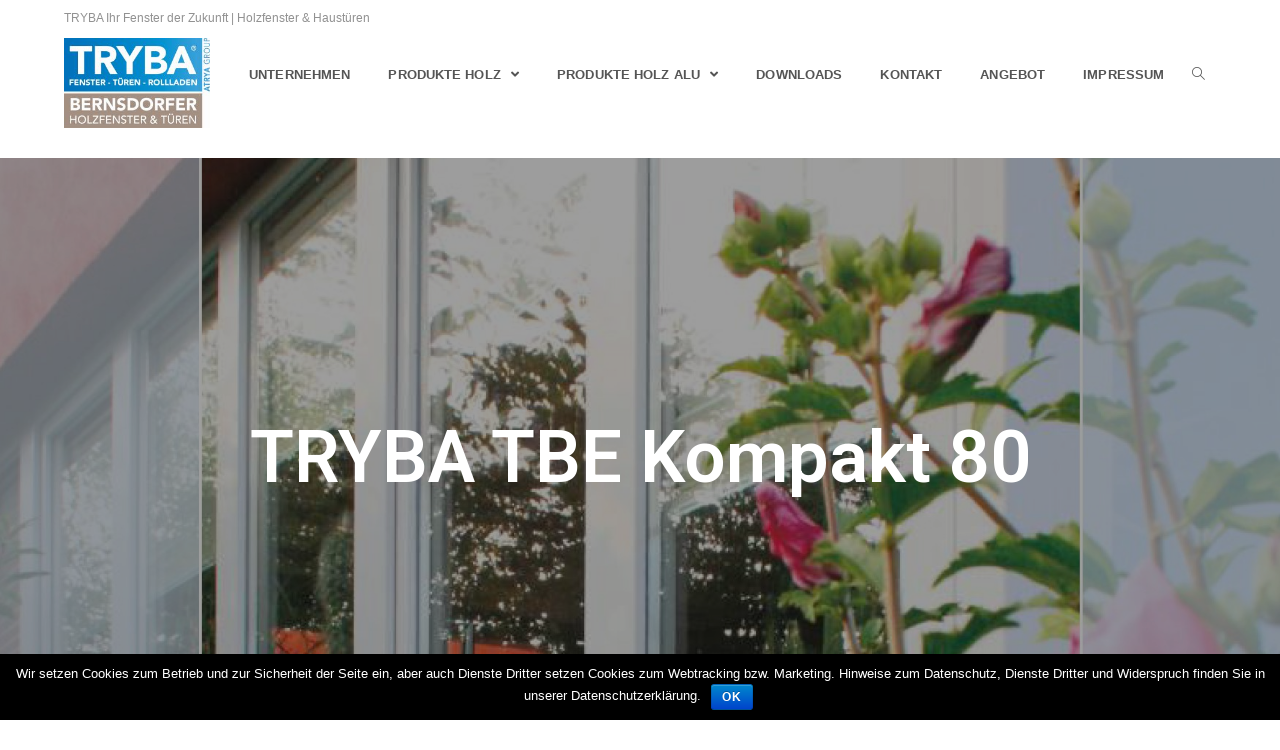

--- FILE ---
content_type: text/html; charset=UTF-8
request_url: https://www.tryba-holzfenster.de/kompakt-80/
body_size: 9292
content:
<!DOCTYPE html><html class="html" lang="de" itemscope itemtype="http://schema.org/WebPage"><head><meta charset="UTF-8"><script data-cfasync="false" id="ao_optimized_gfonts_config">WebFontConfig={google:{families:["Roboto:100,100italic,200,200italic,300,300italic,400,400italic,500,500italic,600,600italic,700,700italic,800,800italic,900,900italic","Roboto Slab:100,100italic,200,200italic,300,300italic,400,400italic,500,500italic,600,600italic,700,700italic,800,800italic,900,900italic"] },classes:false, events:false, timeout:1500};</script><link rel="profile" href="http://gmpg.org/xfn/11"><link media="all" href="https://www.tryba-holzfenster.de/wp-content/cache/autoptimize/css/autoptimize_575fd465f3d41f39726dea9901c48cbd.css" rel="stylesheet" /><title>Kompakt 80 &#8211; Tryba Bernsdorfer</title><meta name="viewport" content="width=device-width, initial-scale=1"><link href='https://fonts.gstatic.com' crossorigin='anonymous' rel='preconnect' /><link href='https://ajax.googleapis.com' rel='preconnect' /><link href='https://fonts.googleapis.com' rel='preconnect' /><link rel="alternate" type="application/rss+xml" title="Tryba Bernsdorfer &raquo; Feed" href="https://www.tryba-holzfenster.de/feed/" /><link rel="alternate" type="application/rss+xml" title="Tryba Bernsdorfer &raquo; Kommentar-Feed" href="https://www.tryba-holzfenster.de/comments/feed/" /><link rel='stylesheet' id='eael-front-end-css'  href='https://www.tryba-holzfenster.de/wp-content/uploads/essential-addons-elementor/eael-post-71.min.css?ver=1769064149' type='text/css' media='all' /><link rel='stylesheet' id='elementor-global-css'  href='https://www.tryba-holzfenster.de/wp-content/cache/autoptimize/css/autoptimize_single_d6047d20ba0841430a19bd91ada85188.css?ver=1577552631' type='text/css' media='all' /><link rel='stylesheet' id='elementor-post-71-css'  href='https://www.tryba-holzfenster.de/wp-content/cache/autoptimize/css/autoptimize_single_017e8fc4b1002e57f779bf33a0dae784.css?ver=1579183164' type='text/css' media='all' /> <script type='text/javascript' src='https://www.tryba-holzfenster.de/wp-includes/js/jquery/jquery.js?ver=1.12.4-wp'></script> <script type='text/javascript'>var cnArgs = {"ajaxurl":"https:\/\/www.tryba-holzfenster.de\/wp-admin\/admin-ajax.php","hideEffect":"fade","onScroll":"no","onScrollOffset":"100","cookieName":"cookie_notice_accepted","cookieValue":"true","cookieTime":"2592000","cookiePath":"\/","cookieDomain":"","redirection":"","cache":"","refuse":"no","revoke_cookies":"0","revoke_cookies_opt":"automatic","secure":"1"};</script> <link rel='https://api.w.org/' href='https://www.tryba-holzfenster.de/wp-json/' /><link rel="EditURI" type="application/rsd+xml" title="RSD" href="https://www.tryba-holzfenster.de/xmlrpc.php?rsd" /><link rel="wlwmanifest" type="application/wlwmanifest+xml" href="https://www.tryba-holzfenster.de/wp-includes/wlwmanifest.xml" /><meta name="generator" content="WordPress 5.2.23" /><link rel="canonical" href="https://www.tryba-holzfenster.de/kompakt-80/" /><link rel='shortlink' href='https://www.tryba-holzfenster.de/?p=71' /><link rel="alternate" type="application/json+oembed" href="https://www.tryba-holzfenster.de/wp-json/oembed/1.0/embed?url=https%3A%2F%2Fwww.tryba-holzfenster.de%2Fkompakt-80%2F" /><link rel="alternate" type="text/xml+oembed" href="https://www.tryba-holzfenster.de/wp-json/oembed/1.0/embed?url=https%3A%2F%2Fwww.tryba-holzfenster.de%2Fkompakt-80%2F&#038;format=xml" /><script data-cfasync="false" id="ao_optimized_gfonts_webfontloader">(function() {var wf = document.createElement('script');wf.src='https://ajax.googleapis.com/ajax/libs/webfont/1/webfont.js';wf.type='text/javascript';wf.async='true';var s=document.getElementsByTagName('script')[0];s.parentNode.insertBefore(wf, s);})();</script></head><body class="page-template-default page page-id-71 wp-custom-logo wp-embed-responsive cookies-not-set oceanwp-theme sidebar-mobile no-header-border default-breakpoint content-full-screen has-topbar page-header-disabled has-breadcrumbs has-fixed-footer elementor-default elementor-page elementor-page-71"><div id="outer-wrap" class="site clr"><div id="wrap" class="clr"><div id="top-bar-wrap" class="clr"><div id="top-bar" class="clr container"><div id="top-bar-inner" class="clr"><div id="top-bar-content" class="clr has-content top-bar-left"> <span class="topbar-content"> TRYBA Ihr Fenster der Zukunft | Holzfenster &amp; Haustüren </span></div></div></div></div><header id="site-header" class="minimal-header left-menu header-replace effect-four clr" data-height="74" itemscope="itemscope" itemtype="http://schema.org/WPHeader"><div id="site-header-inner" class="clr container"><div id="site-logo" class="clr" itemscope itemtype="http://schema.org/Brand"><div id="site-logo-inner" class="clr"> <a href="https://www.tryba-holzfenster.de/" class="custom-logo-link" rel="home"><img width="243" height="150" src="https://www.tryba-holzfenster.de/wp-content/uploads/2019/08/tryba-bernsdorfer-logo-1.jpg" class="custom-logo" alt="Tryba Bernsdorfer" /></a></div></div><div id="site-navigation-wrap" class="clr"><nav id="site-navigation" class="navigation main-navigation clr" itemscope="itemscope" itemtype="http://schema.org/SiteNavigationElement"><ul id="menu-hauptmenu" class="main-menu dropdown-menu sf-menu"><li id="menu-item-22" class="menu-item menu-item-type-post_type menu-item-object-page menu-item-22"><a href="https://www.tryba-holzfenster.de/unternehmen/" class="menu-link"><span class="text-wrap">Unternehmen</span></a></li><li id="menu-item-21" class="menu-item menu-item-type-post_type menu-item-object-page current-menu-ancestor current-menu-parent current_page_parent current_page_ancestor menu-item-has-children dropdown menu-item-21"><a href="https://www.tryba-holzfenster.de/produkte-holz/" class="menu-link"><span class="text-wrap">Produkte Holz <span class="nav-arrow fa fa-angle-down"></span></span></a><ul class="sub-menu"><li id="menu-item-20" class="menu-item menu-item-type-post_type menu-item-object-page menu-item-20"><a href="https://www.tryba-holzfenster.de/kompakt-68/" class="menu-link"><span class="text-wrap">Kompakt 68</span></a></li><li id="menu-item-116" class="menu-item menu-item-type-post_type menu-item-object-page current-menu-item page_item page-item-71 current_page_item menu-item-116"><a href="https://www.tryba-holzfenster.de/kompakt-80/" class="menu-link"><span class="text-wrap">Kompakt 80</span></a></li><li id="menu-item-169" class="menu-item menu-item-type-post_type menu-item-object-page menu-item-169"><a href="https://www.tryba-holzfenster.de/kompakt-92/" class="menu-link"><span class="text-wrap">Kompakt 92</span></a></li><li id="menu-item-204" class="menu-item menu-item-type-post_type menu-item-object-page menu-item-204"><a href="https://www.tryba-holzfenster.de/historik-68/" class="menu-link"><span class="text-wrap">Historik 68</span></a></li></ul></li><li id="menu-item-115" class="menu-item menu-item-type-post_type menu-item-object-page menu-item-has-children dropdown menu-item-115"><a href="https://www.tryba-holzfenster.de/produkte-holz-alu/" class="menu-link"><span class="text-wrap">Produkte Holz Alu <span class="nav-arrow fa fa-angle-down"></span></span></a><ul class="sub-menu"><li id="menu-item-188" class="menu-item menu-item-type-post_type menu-item-object-page menu-item-188"><a href="https://www.tryba-holzfenster.de/protect-80/" class="menu-link"><span class="text-wrap">Protect 80</span></a></li></ul></li><li id="menu-item-121" class="menu-item menu-item-type-post_type menu-item-object-page menu-item-121"><a href="https://www.tryba-holzfenster.de/downloads/" class="menu-link"><span class="text-wrap">Downloads</span></a></li><li id="menu-item-210" class="menu-item menu-item-type-post_type menu-item-object-page menu-item-210"><a href="https://www.tryba-holzfenster.de/kontakt/" class="menu-link"><span class="text-wrap">Kontakt</span></a></li><li id="menu-item-225" class="menu-item menu-item-type-post_type menu-item-object-page menu-item-225"><a href="https://www.tryba-holzfenster.de/angebot/" class="menu-link"><span class="text-wrap">Angebot</span></a></li><li id="menu-item-23" class="menu-item menu-item-type-post_type menu-item-object-page menu-item-23"><a href="https://www.tryba-holzfenster.de/impressum/" class="menu-link"><span class="text-wrap">Impressum</span></a></li><li class="search-toggle-li"><a href="#" class="site-search-toggle search-header-replace-toggle"><span class="icon-magnifier"></span></a></li></ul><div id="searchform-header-replace" class="header-searchform-wrap clr"><form method="get" action="https://www.tryba-holzfenster.de/" class="header-searchform"> <input type="search" name="s" autocomplete="off" value="" placeholder="Type then hit enter to search..." /></form> <span id="searchform-header-replace-close" class="icon-close"></span></div></nav></div><div class="oceanwp-mobile-menu-icon clr mobile-right"> <a href="#" class="mobile-menu"> <i class="fa fa-bars"></i> <span class="oceanwp-text">Menu</span> </a></div></div></header><main id="main" class="site-main clr" ><div id="content-wrap" class="container clr"><div id="primary" class="content-area clr"><div id="content" class="site-content clr"><article class="single-page-article clr"><div class="entry clr" itemprop="text"><div data-elementor-type="wp-post" data-elementor-id="71" class="elementor elementor-71" data-elementor-settings="[]"><div class="elementor-inner"><div class="elementor-section-wrap"><section class="elementor-element elementor-element-1752d9c elementor-section-boxed elementor-section-height-default elementor-section-height-default elementor-section elementor-top-section" data-id="1752d9c" data-element_type="section"><div class="elementor-container elementor-column-gap-default"><div class="elementor-row"><div class="elementor-element elementor-element-d99f0af elementor-column elementor-col-100 elementor-top-column" data-id="d99f0af" data-element_type="column"><div class="elementor-column-wrap  elementor-element-populated"><div class="elementor-widget-wrap"><div class="elementor-element elementor-element-3cb729e elementor-widget elementor-widget-spacer" data-id="3cb729e" data-element_type="widget" data-widget_type="spacer.default"><div class="elementor-widget-container"><div class="elementor-spacer"><div class="elementor-spacer-inner"></div></div></div></div></div></div></div></div></div></section><section class="elementor-element elementor-element-9fc7b96 elementor-section-full_width elementor-section-height-min-height elementor-section-height-default elementor-section-items-middle elementor-section elementor-top-section" data-id="9fc7b96" data-element_type="section" data-settings="{&quot;background_background&quot;:&quot;classic&quot;}"><div class="elementor-background-overlay"></div><div class="elementor-container elementor-column-gap-default"><div class="elementor-row"><div class="elementor-element elementor-element-63b38f6 elementor-column elementor-col-100 elementor-top-column" data-id="63b38f6" data-element_type="column"><div class="elementor-column-wrap  elementor-element-populated"><div class="elementor-widget-wrap"><div class="elementor-element elementor-element-9446ed3 elementor-widget elementor-widget-heading" data-id="9446ed3" data-element_type="widget" data-widget_type="heading.default"><div class="elementor-widget-container"><h1 class="elementor-heading-title elementor-size-default">TRYBA TBE Kompakt 80</h1></div></div></div></div></div></div></div></section><section class="elementor-element elementor-element-9871915 elementor-section-boxed elementor-section-height-default elementor-section-height-default elementor-section elementor-top-section" data-id="9871915" data-element_type="section"><div class="elementor-container elementor-column-gap-default"><div class="elementor-row"><div class="elementor-element elementor-element-a8445d5 elementor-column elementor-col-100 elementor-top-column" data-id="a8445d5" data-element_type="column"><div class="elementor-column-wrap  elementor-element-populated"><div class="elementor-widget-wrap"><div class="elementor-element elementor-element-2bb0063 elementor-widget elementor-widget-spacer" data-id="2bb0063" data-element_type="widget" data-widget_type="spacer.default"><div class="elementor-widget-container"><div class="elementor-spacer"><div class="elementor-spacer-inner"></div></div></div></div></div></div></div></div></div></section><section class="elementor-element elementor-element-2397774 elementor-section-boxed elementor-section-height-default elementor-section-height-default elementor-section elementor-top-section" data-id="2397774" data-element_type="section"><div class="elementor-container elementor-column-gap-default"><div class="elementor-row"><div class="elementor-element elementor-element-4a7802f elementor-column elementor-col-100 elementor-top-column" data-id="4a7802f" data-element_type="column"><div class="elementor-column-wrap  elementor-element-populated"><div class="elementor-widget-wrap"><div class="elementor-element elementor-element-c40c1d5 elementor-widget elementor-widget-text-editor" data-id="c40c1d5" data-element_type="widget" data-widget_type="text-editor.default"><div class="elementor-widget-container"><div class="elementor-text-editor elementor-clearfix"><h2 style="font-variant-ligatures: normal; font-variant-caps: normal; font-family: Roboto, sans-serif; font-style: normal;">Kompakt Holzfenster mit 3-fach Verglasung</h2><p><span style="font-size: 20px;">Die Fenster der Modellreihe TBE Kompakt 80 überzeugen durch </span><span style="font-size: 20px;">einen sehr hohen Dämmwert. Dadurch lassen sich ganz erhebliche </span><span style="font-size: 20px;">Energieeinsparungen realisieren. Das ist gut für die </span><span style="font-size: 20px;">Umwelt und schont Ihren Geldbeutel. Alles in allem also eine </span><span style="font-size: 20px;">gute Investition in die Zukunft Ihrer Immobilie! </span></p><p><span style="font-size: 20px;">Die Oberflächen werden 4 -fach behandelt, so dass ein langer </span><span style="font-size: 20px;">Holzschutz gewährleistet ist. Auch in Bezug auf die Sicherheit </span><span style="font-size: 20px;">hat dieses Fenstermodell einiges zu bieten, denn die 3-fach </span><span style="font-size: 20px;">Verglasung sorgt nicht nur dafür, dass der Lärm draußen </span><span style="font-size: 20px;">bleibt, sondern auch ungebetene Gäste. Hierbei macht sich </span><span style="font-size: 20px;">eine Sicherheitsverriegelung mit Pilzzapf positiv bemerkbar.</span></p><h3><span style="font-size: 20px;">Vielfalt ist bunt</span></h3><p><span style="font-size: 20px;">Die Bautiefe beträgt 80 mm. </span><span style="font-size: 20px;">Sie mögen es gern bunt? Dann liegen Sie mit Holz genau richtig, </span><span style="font-size: 20px;">denn der Vielfalt der Farbtöne sind fast keine Grenzen </span><span style="font-size: 20px;">gesetzt. Unsere Berater stehen Ihnen gern bei der Wahl zur </span><span style="font-size: 20px;">Seite. Ob Standardfarben aus dem RAL Fächer oder speziell </span><span style="font-size: 20px;">angemischte Sonderfarben: Wir machen es für Sie möglich. </span><span style="font-size: 20px;">Ein weiterer Vorteil ist die hohe Witterungsbeständigkeit </span><span style="font-size: 20px;">durch aufgetragene Lacke und Farben. Übrigens: Durch Holzmaserungen </span><span style="font-size: 20px;">lassen sich spannende optische Akzente setzen.</span></p></div></div></div></div></div></div></div></div></section><section class="elementor-element elementor-element-1c0d9fb elementor-section-boxed elementor-section-height-default elementor-section-height-default elementor-section elementor-top-section" data-id="1c0d9fb" data-element_type="section"><div class="elementor-container elementor-column-gap-default"><div class="elementor-row"><div class="elementor-element elementor-element-611b4a5 elementor-column elementor-col-100 elementor-top-column" data-id="611b4a5" data-element_type="column"><div class="elementor-column-wrap  elementor-element-populated"><div class="elementor-widget-wrap"><div class="elementor-element elementor-element-7864260 elementor-widget elementor-widget-spacer" data-id="7864260" data-element_type="widget" data-widget_type="spacer.default"><div class="elementor-widget-container"><div class="elementor-spacer"><div class="elementor-spacer-inner"></div></div></div></div></div></div></div></div></div></section><section class="elementor-element elementor-element-8a5794c elementor-section-boxed elementor-section-height-default elementor-section-height-default elementor-section elementor-top-section" data-id="8a5794c" data-element_type="section"><div class="elementor-container elementor-column-gap-default"><div class="elementor-row"><div class="elementor-element elementor-element-9b4318a elementor-column elementor-col-50 elementor-top-column" data-id="9b4318a" data-element_type="column"><div class="elementor-column-wrap  elementor-element-populated"><div class="elementor-widget-wrap"><div class="elementor-element elementor-element-2cb5d7a elementor-widget elementor-widget-image" data-id="2cb5d7a" data-element_type="widget" data-widget_type="image.default"><div class="elementor-widget-container"><div class="elementor-image"> <img src="https://www.tryba-holzfenster.de/wp-content/uploads/elementor/thumbs/tryba-tbe-kompakt-80-odkmq2bk6hy9h5evff7qv4lg2x9aistsd3c41xzm68.jpg" title="tryba-tbe-kompakt-80" alt="tryba-tbe-kompakt-80" /></div></div></div></div></div></div><div class="elementor-element elementor-element-72f0932 elementor-column elementor-col-50 elementor-top-column" data-id="72f0932" data-element_type="column"><div class="elementor-column-wrap  elementor-element-populated"><div class="elementor-widget-wrap"><div class="elementor-element elementor-element-f1a3de7 elementor-widget elementor-widget-text-editor" data-id="f1a3de7" data-element_type="widget" data-widget_type="text-editor.default"><div class="elementor-widget-container"><div class="elementor-text-editor elementor-clearfix"><h3 style="font-variant-ligatures: normal; font-variant-caps: normal; font-family: Roboto, sans-serif; font-style: normal;">TBE Kompakt 80
Uw-Wert bis 0,88 W/m²K</h3><ul style="font-variant-ligatures: normal; font-variant-caps: normal; font-family: Roboto, sans-serif; font-size: 16px; font-style: normal; font-weight: 400;"><li>Thermisch entkoppelte Wetterschutzschiene aus Aluminium und farblich abgestimmt: Die Flügel schlagen nicht auf die Alu-Regenschiene. Erhöhte Wärmedämmung durch weniger Kältebrücken</li><li>2 hochwertige Dichtungen <span style="font-family: Roboto, sans-serif; font-size: 16px; font-style: normal; font-variant-ligatures: normal; font-variant-caps: normal; font-weight: 400;">(weiß, braun, grau oder schwarz)</span>: Bessere Wärme-Isolierung, Schutz gegen Witterung</li><li>4-fach verleimtes Holz, 80 mm Stärke: Hohe Stabilität der Rahmenprofile</li><li>3-fach Verglasung, bis 44 mm Glas Stärke mit Argon- oder Kryptongas: Wärmedämmung, geringe Heizkosten, besseres Wohlgefühl</li><li>Thermische Abstandhalter: Wärmeschutz, Einsparung von Heizkosten</li><li>Versiegelung aus Silikon (4 Standardfarben oder optional fast alle RAL Farben): Sicherung der Glasstabilität und hohe Ästhetik</li></ul> <b>Ug-Wert:</b> Der Ug-Wert ist der Wärmedurchgangskoeffi zient für Wärm dämmgläser. Je niedriger der Ug-Wert, desto niedriger der Wärmeverlust: Sie sparen Heizkosten.</div></div></div></div></div></div></div></div></section><section class="elementor-element elementor-element-07c3727 elementor-section-boxed elementor-section-height-default elementor-section-height-default elementor-section elementor-top-section" data-id="07c3727" data-element_type="section"><div class="elementor-container elementor-column-gap-default"><div class="elementor-row"><div class="elementor-element elementor-element-441d0d5 elementor-column elementor-col-100 elementor-top-column" data-id="441d0d5" data-element_type="column"><div class="elementor-column-wrap  elementor-element-populated"><div class="elementor-widget-wrap"><div class="elementor-element elementor-element-d0fe232 elementor-widget elementor-widget-spacer" data-id="d0fe232" data-element_type="widget" data-widget_type="spacer.default"><div class="elementor-widget-container"><div class="elementor-spacer"><div class="elementor-spacer-inner"></div></div></div></div></div></div></div></div></div></section><section class="elementor-element elementor-element-dc3574b elementor-section-boxed elementor-section-height-default elementor-section-height-default elementor-section elementor-top-section" data-id="dc3574b" data-element_type="section" data-settings="{&quot;background_background&quot;:&quot;classic&quot;}"><div class="elementor-container elementor-column-gap-default"><div class="elementor-row"><div class="elementor-element elementor-element-e1d65ca elementor-column elementor-col-100 elementor-top-column" data-id="e1d65ca" data-element_type="column"><div class="elementor-column-wrap  elementor-element-populated"><div class="elementor-widget-wrap"><div class="elementor-element elementor-element-3584f1a eael-table-align-center eael-dt-th-align-left eael-dt-td-align-left elementor-widget elementor-widget-eael-data-table" data-id="3584f1a" data-element_type="widget" data-widget_type="eael-data-table.default"><div class="elementor-widget-container"><div class="eael-data-table-wrap" data-table_id="3584f1a" data-custom_responsive="false"><table class="tablesorter eael-data-table center" id="eael-data-table-3584f1a"><thead><tr class="table-header"><th class="" id="" colspan=""> <span class="data-table-header-text">Glas</span></th><th class="" id="" colspan=""> <span class="data-table-header-text">Ug-Wert</span></th></tr></thead><tbody><tr><td colspan="" rowspan="" class="" id=""><div class="td-content-wrapper"><div class="td-content">1-fach Scheibe</div></div></td><td colspan="" rowspan="" class="" id=""><div class="td-content-wrapper"><div class="td-content">5,8 W/m2K</div></div></td></tr><tr><td colspan="" rowspan="" class="" id=""><div class="td-content-wrapper"><div class="td-content">2-fach Scheibe ohne Beschichtung</div></div></td><td colspan="" rowspan="" class="" id=""><div class="td-content-wrapper"><div class="td-content">3,2 W/m2K</div></div></td></tr><tr><td colspan="" rowspan="" class="" id=""><div class="td-content-wrapper"><div class="td-content">2-fach Scheibe mit Beschichtung
und Gas Argon</div></div></td><td colspan="" rowspan="" class="" id=""><div class="td-content-wrapper"><div class="td-content">1,1 W/m2K</div></div></td></tr><tr><td colspan="" rowspan="" class="" id=""><div class="td-content-wrapper"><div class="td-content">3-fach Scheibe mit Beschichtung
und Gas Argon</div></div></td><td colspan="" rowspan="" class="" id=""><div class="td-content-wrapper"><div class="td-content">0,7 W/m2K</div></div></td></tr><tr><td colspan="" rowspan="" class="" id=""><div class="td-content-wrapper"><div class="td-content">3-fach Scheibe mit Beschichtung
und Gas Krypton</div></div></td><td colspan="" rowspan="" class="" id=""><div class="td-content-wrapper"><div class="td-content">0,5 W/m2K</div></div></td></tr></tbody></table></div></div></div></div></div></div></div></div></section><section class="elementor-element elementor-element-9ac2c54 elementor-section-boxed elementor-section-height-default elementor-section-height-default elementor-section elementor-top-section" data-id="9ac2c54" data-element_type="section"><div class="elementor-container elementor-column-gap-default"><div class="elementor-row"><div class="elementor-element elementor-element-e03f837 elementor-column elementor-col-100 elementor-top-column" data-id="e03f837" data-element_type="column"><div class="elementor-column-wrap  elementor-element-populated"><div class="elementor-widget-wrap"><div class="elementor-element elementor-element-aa243da elementor-widget elementor-widget-spacer" data-id="aa243da" data-element_type="widget" data-widget_type="spacer.default"><div class="elementor-widget-container"><div class="elementor-spacer"><div class="elementor-spacer-inner"></div></div></div></div></div></div></div></div></div></section><section class="elementor-element elementor-element-5ae7f55 elementor-section-boxed elementor-section-height-default elementor-section-height-default elementor-section elementor-top-section" data-id="5ae7f55" data-element_type="section"><div class="elementor-container elementor-column-gap-default"><div class="elementor-row"><div class="elementor-element elementor-element-89abf14 elementor-column elementor-col-100 elementor-top-column" data-id="89abf14" data-element_type="column"><div class="elementor-column-wrap  elementor-element-populated"><div class="elementor-widget-wrap"><div class="elementor-element elementor-element-c370462 elementor-widget elementor-widget-image" data-id="c370462" data-element_type="widget" data-widget_type="image.default"><div class="elementor-widget-container"><div class="elementor-image"> <img width="1024" height="303" src="https://www.tryba-holzfenster.de/wp-content/uploads/2019/08/tryba-tbe-kompakt-80-schnitt-1024x303.jpg" class="attachment-large size-large" alt="" srcset="https://www.tryba-holzfenster.de/wp-content/uploads/2019/08/tryba-tbe-kompakt-80-schnitt-1024x303.jpg 1024w, https://www.tryba-holzfenster.de/wp-content/uploads/2019/08/tryba-tbe-kompakt-80-schnitt-300x89.jpg 300w, https://www.tryba-holzfenster.de/wp-content/uploads/2019/08/tryba-tbe-kompakt-80-schnitt-768x228.jpg 768w, https://www.tryba-holzfenster.de/wp-content/uploads/2019/08/tryba-tbe-kompakt-80-schnitt.jpg 1492w" sizes="(max-width: 1024px) 100vw, 1024px" /></div></div></div></div></div></div></div></div></section><section class="elementor-element elementor-element-4f18230 elementor-section-boxed elementor-section-height-default elementor-section-height-default elementor-section elementor-top-section" data-id="4f18230" data-element_type="section"><div class="elementor-container elementor-column-gap-default"><div class="elementor-row"><div class="elementor-element elementor-element-279fa3e elementor-column elementor-col-100 elementor-top-column" data-id="279fa3e" data-element_type="column"><div class="elementor-column-wrap  elementor-element-populated"><div class="elementor-widget-wrap"><div class="elementor-element elementor-element-36623cb elementor-widget elementor-widget-spacer" data-id="36623cb" data-element_type="widget" data-widget_type="spacer.default"><div class="elementor-widget-container"><div class="elementor-spacer"><div class="elementor-spacer-inner"></div></div></div></div></div></div></div></div></div></section></div></div></div></div></article></div></div></div></main><footer id="footer" class="site-footer" itemscope="itemscope" itemtype="http://schema.org/WPFooter"><div id="footer-inner" class="clr"><div id="footer-widgets" class="oceanwp-row clr"><div class="footer-widgets-inner container"><div class="footer-box span_1_of_4 col col-1"></div><div class="footer-box span_1_of_4 col col-2"></div><div class="footer-box span_1_of_4 col col-3 "></div><div class="footer-box span_1_of_4 col col-4"></div></div></div><div id="footer-bottom" class="clr"><div id="footer-bottom-inner" class="container clr"><div id="footer-bottom-menu" class="navigation clr"><div class="menu-footer-menu-container"><ul id="menu-footer-menu" class="menu"><li id="menu-item-34" class="menu-item menu-item-type-post_type menu-item-object-page menu-item-34"><a href="https://www.tryba-holzfenster.de/unternehmen/">Unternehmen</a></li><li id="menu-item-35" class="menu-item menu-item-type-post_type menu-item-object-page menu-item-35"><a href="https://www.tryba-holzfenster.de/impressum/">Impressum</a></li><li id="menu-item-42" class="menu-item menu-item-type-post_type menu-item-object-page menu-item-42"><a href="https://www.tryba-holzfenster.de/agb/">AGB</a></li></ul></div></div><div id="copyright" class="clr" role="contentinfo"> Copyright 2019 Tryba.de</div></div></div></div></footer></div></div> <a id="scroll-top" class="scroll-top-right" href="#"><span class="fa fa-angle-up"></span></a><div id="sidr-close"> <a href="#" class="toggle-sidr-close"> <i class="icon icon-close"></i><span class="close-text">Close Menu</span> </a></div><div id="mobile-menu-search" class="clr"><form method="get" action="https://www.tryba-holzfenster.de/" class="mobile-searchform"> <input type="search" name="s" autocomplete="off" placeholder="Search" /> <button type="submit" class="searchform-submit"> <i class="icon icon-magnifier"></i> </button></form></div> <script type='text/javascript'>var wpcf7 = {"apiSettings":{"root":"https:\/\/www.tryba-holzfenster.de\/wp-json\/contact-form-7\/v1","namespace":"contact-form-7\/v1"}};</script> <script type='text/javascript'>var localize = {"ajaxurl":"https:\/\/www.tryba-holzfenster.de\/wp-admin\/admin-ajax.php","nonce":"88140b65f0"};</script> <script type='text/javascript'>var oceanwpLocalize = {"isRTL":"","menuSearchStyle":"header_replace","sidrSource":"#sidr-close, #site-navigation, #mobile-menu-search","sidrDisplace":"1","sidrSide":"left","sidrDropdownTarget":"icon","verticalHeaderTarget":"icon","customSelects":".woocommerce-ordering .orderby, #dropdown_product_cat, .widget_categories select, .widget_archive select, .single-product .variations_form .variations select","ajax_url":"https:\/\/www.tryba-holzfenster.de\/wp-admin\/admin-ajax.php"};</script> <!--[if lt IE 9]> <script type='text/javascript' src='https://www.tryba-holzfenster.de/wp-content/themes/oceanwp/assets/js//third/html5.min.js?ver=1.7.3'></script> <![endif]--> <script type='text/javascript'>var elementorFrontendConfig = {"environmentMode":{"edit":false,"wpPreview":false},"is_rtl":false,"breakpoints":{"xs":0,"sm":480,"md":768,"lg":1025,"xl":1440,"xxl":1600},"version":"2.8.2","urls":{"assets":"https:\/\/www.tryba-holzfenster.de\/wp-content\/plugins\/elementor\/assets\/"},"settings":{"page":[],"general":{"elementor_global_image_lightbox":"yes"},"editorPreferences":[]},"post":{"id":71,"title":"Kompakt 80","excerpt":""}};</script> <div id="cookie-notice" role="banner" class="cn-bottom bootstrap" style="color: #fff; background-color: #000;" aria-label="Cookie Notice"><div class="cookie-notice-container"><span id="cn-notice-text">Wir setzen Cookies zum Betrieb und zur Sicherheit der Seite ein, aber auch Dienste Dritter setzen Cookies zum Webtracking bzw. Marketing. Hinweise zum Datenschutz, Dienste Dritter und Widerspruch finden Sie in unserer Datenschutzerklärung.</span><a href="#" id="cn-accept-cookie" data-cookie-set="accept" class="cn-set-cookie cn-button bootstrap button">OK</a></div></div><script defer src="https://www.tryba-holzfenster.de/wp-content/cache/autoptimize/js/autoptimize_3ae4bd69915fe950e5a977ca7bc5ff83.js"></script></body></html>

--- FILE ---
content_type: text/css
request_url: https://www.tryba-holzfenster.de/wp-content/cache/autoptimize/css/autoptimize_single_d6047d20ba0841430a19bd91ada85188.css?ver=1577552631
body_size: 4835
content:
.elementor-widget-heading.elementor-widget-heading .elementor-heading-title{color:#6ec1e4}.elementor-widget-heading .elementor-heading-title{font-family:"Roboto",Sans-serif;font-weight:600}.elementor-widget-image .widget-image-caption{color:#7a7a7a;font-family:"Roboto",Sans-serif;font-weight:400}.elementor-widget-text-editor{color:#7a7a7a;font-family:"Roboto",Sans-serif;font-weight:400}.elementor-widget-text-editor.elementor-drop-cap-view-stacked .elementor-drop-cap{background-color:#6ec1e4}.elementor-widget-text-editor.elementor-drop-cap-view-framed .elementor-drop-cap,.elementor-widget-text-editor.elementor-drop-cap-view-default .elementor-drop-cap{color:#6ec1e4;border-color:#6ec1e4}.elementor-widget-button a.elementor-button,.elementor-widget-button .elementor-button{font-family:"Roboto",Sans-serif;font-weight:500;background-color:#61ce70}.elementor-widget-divider{--divider-border-color:#54595f}.elementor-widget-divider .elementor-divider__text{color:#54595f;font-family:"Roboto Slab",Sans-serif;font-weight:400}.elementor-widget-divider.elementor-view-stacked .elementor-icon{background-color:#54595f}.elementor-widget-divider.elementor-view-framed .elementor-icon,.elementor-widget-divider.elementor-view-default .elementor-icon{color:#54595f;border-color:#54595f}.elementor-widget-divider.elementor-view-framed .elementor-icon,.elementor-widget-divider.elementor-view-default .elementor-icon svg{fill:#54595f}.elementor-widget-image-box .elementor-image-box-content .elementor-image-box-title{color:#6ec1e4;font-family:"Roboto",Sans-serif;font-weight:600}.elementor-widget-image-box .elementor-image-box-content .elementor-image-box-description{color:#7a7a7a;font-family:"Roboto",Sans-serif;font-weight:400}.elementor-widget-icon.elementor-view-stacked .elementor-icon{background-color:#6ec1e4}.elementor-widget-icon.elementor-view-framed .elementor-icon,.elementor-widget-icon.elementor-view-default .elementor-icon{color:#6ec1e4;border-color:#6ec1e4}.elementor-widget-icon.elementor-view-framed .elementor-icon,.elementor-widget-icon.elementor-view-default .elementor-icon svg{fill:#6ec1e4}.elementor-widget-icon-box.elementor-view-stacked .elementor-icon{background-color:#6ec1e4}.elementor-widget-icon-box.elementor-view-framed .elementor-icon,.elementor-widget-icon-box.elementor-view-default .elementor-icon{fill:#6ec1e4;color:#6ec1e4;border-color:#6ec1e4}.elementor-widget-icon-box .elementor-icon-box-content .elementor-icon-box-title{color:#6ec1e4;font-family:"Roboto",Sans-serif;font-weight:600}.elementor-widget-icon-box .elementor-icon-box-content .elementor-icon-box-description{color:#7a7a7a;font-family:"Roboto",Sans-serif;font-weight:400}.elementor-widget-star-rating .elementor-star-rating__title{color:#7a7a7a;font-family:"Roboto",Sans-serif;font-weight:400}.elementor-widget-image-carousel .elementor-image-carousel-caption{font-family:"Roboto",Sans-serif;font-weight:500}.elementor-widget-image-gallery .gallery-item .gallery-caption{font-family:"Roboto",Sans-serif;font-weight:500}.elementor-widget-icon-list .elementor-icon-list-item:not(:last-child):after{border-color:#7a7a7a}.elementor-widget-icon-list .elementor-icon-list-icon i{color:#6ec1e4}.elementor-widget-icon-list .elementor-icon-list-icon svg{fill:#6ec1e4}.elementor-widget-icon-list .elementor-icon-list-text{color:#54595f}.elementor-widget-icon-list .elementor-icon-list-item{font-family:"Roboto",Sans-serif;font-weight:400}.elementor-widget-counter .elementor-counter-number-wrapper{color:#6ec1e4;font-family:"Roboto",Sans-serif;font-weight:600}.elementor-widget-counter .elementor-counter-title{color:#54595f;font-family:"Roboto Slab",Sans-serif;font-weight:400}.elementor-widget-progress .elementor-progress-wrapper .elementor-progress-bar{background-color:#6ec1e4}.elementor-widget-progress .elementor-title{color:#6ec1e4;font-family:"Roboto",Sans-serif;font-weight:400}.elementor-widget-testimonial .elementor-testimonial-content{color:#7a7a7a;font-family:"Roboto",Sans-serif;font-weight:400}.elementor-widget-testimonial .elementor-testimonial-name{color:#6ec1e4;font-family:"Roboto",Sans-serif;font-weight:600}.elementor-widget-testimonial .elementor-testimonial-job{color:#54595f;font-family:"Roboto Slab",Sans-serif;font-weight:400}.elementor-widget-tabs .elementor-tab-title{color:#6ec1e4;font-family:"Roboto",Sans-serif;font-weight:600}.elementor-widget-tabs .elementor-tab-title.elementor-active{color:#61ce70}.elementor-widget-tabs .elementor-tab-content{color:#7a7a7a;font-family:"Roboto",Sans-serif;font-weight:400}.elementor-widget-accordion .elementor-accordion .elementor-tab-title{color:#6ec1e4;font-family:"Roboto",Sans-serif;font-weight:600}.elementor-widget-accordion .elementor-accordion .elementor-tab-title.elementor-active{color:#61ce70}.elementor-widget-accordion .elementor-accordion .elementor-tab-content{color:#7a7a7a;font-family:"Roboto",Sans-serif;font-weight:400}.elementor-widget-toggle .elementor-toggle .elementor-tab-title{color:#6ec1e4;font-family:"Roboto",Sans-serif;font-weight:600}.elementor-widget-toggle .elementor-toggle .elementor-tab-title.elementor-active{color:#61ce70}.elementor-widget-toggle .elementor-toggle .elementor-tab-content{color:#7a7a7a;font-family:"Roboto",Sans-serif;font-weight:400}.elementor-widget-alert .elementor-alert-title{font-family:"Roboto",Sans-serif;font-weight:600}.elementor-widget-alert .elementor-alert-description{font-family:"Roboto",Sans-serif;font-weight:400}.elementor-widget-eael-caldera-form .eael-contact-form-description{font-family:"Roboto",Sans-serif;font-weight:500}.elementor-widget-eael-contact-form-7 .eael-contact-form-7 .eael-contact-form-7-title{font-family:"Roboto",Sans-serif;font-weight:500}.elementor-widget-eael-contact-form-7 .eael-contact-form-7 .eael-contact-form-7-description{font-family:"Roboto",Sans-serif;font-weight:500}.elementor-widget-eael-contact-form-7 .eael-contact-form-7 .wpcf7-form-control.wpcf7-text,.elementor-widget-eael-contact-form-7 .eael-contact-form-7 .wpcf7-form-control.wpcf7-textarea,.elementor-widget-eael-contact-form-7 .eael-contact-form-7 .wpcf7-form-control.wpcf7-select{font-family:"Roboto",Sans-serif;font-weight:500}.elementor-widget-eael-contact-form-7 .eael-contact-form-7 .wpcf7-form label{font-family:"Roboto",Sans-serif;font-weight:500}.elementor-widget-eael-contact-form-7 .eael-contact-form-7 .wpcf7-form-control::-webkit-input-placeholder{font-family:"Roboto",Sans-serif;font-weight:500}.elementor-widget-eael-contact-form-7 .eael-contact-form-7 .wpcf7-form input[type=submit]{font-family:"Roboto",Sans-serif;font-weight:500}.elementor-widget-eael-contact-form-7 .eael-contact-form-7 .wpcf7-validation-errors{font-family:"Roboto",Sans-serif;font-weight:500}.elementor-widget-eael-countdown .eael-countdown-digits:after{font-family:"Roboto Slab",Sans-serif;font-weight:400}.elementor-widget-eael-countdown .eael-countdown-digits{font-family:"Roboto Slab",Sans-serif;font-weight:400}.elementor-widget-eael-countdown .eael-countdown-label{font-family:"Roboto Slab",Sans-serif;font-weight:400}.elementor-widget-eael-countdown .eael-countdown-finish-message .expiry-title{font-family:"Roboto Slab",Sans-serif;font-weight:400}.eael-countdown-finish-text{font-family:"Roboto Slab",Sans-serif;font-weight:400}.elementor-widget-eael-creative-button .eael-creative-button .cretive-button-text{font-family:"Roboto",Sans-serif;font-weight:600}.elementor-widget-eael-facebook-feed .eael-facebook-feed-card .eael-facebook-feed-item .eael-facebook-feed-item-inner .eael-facebook-feed-item-header .eael-facebook-feed-item-user .eael-facebook-feed-username{font-family:"Roboto Slab",Sans-serif;font-weight:400}.elementor-widget-eael-facebook-feed .eael-facebook-feed-card .eael-facebook-feed-item .eael-facebook-feed-item-inner .eael-facebook-feed-item-header .eael-facebook-feed-post-time{font-family:"Roboto Slab",Sans-serif;font-weight:400}.elementor-widget-eael-facebook-feed .eael-facebook-feed-card .eael-facebook-feed-item .eael-facebook-feed-item-inner .eael-facebook-feed-item-content .eael-facebook-feed-message{font-family:"Roboto Slab",Sans-serif;font-weight:400}.elementor-widget-eael-facebook-feed .eael-facebook-feed-card .eael-facebook-feed-item .eael-facebook-feed-item-inner .eael-facebook-feed-preview-wrap .eael-facebook-feed-url-preview .eael-facebook-feed-url-host{font-family:"Roboto Slab",Sans-serif;font-weight:400}.elementor-widget-eael-facebook-feed .eael-facebook-feed-card .eael-facebook-feed-item .eael-facebook-feed-item-inner .eael-facebook-feed-preview-wrap .eael-facebook-feed-url-preview .eael-facebook-feed-url-title{font-family:"Roboto",Sans-serif;font-weight:600}.elementor-widget-eael-facebook-feed .eael-facebook-feed-card .eael-facebook-feed-item .eael-facebook-feed-item-inner .eael-facebook-feed-preview-wrap .eael-facebook-feed-url-preview .eael-facebook-feed-url-description{font-family:"Roboto Slab",Sans-serif;font-weight:400}.elementor-widget-eael-facebook-feed .eael-facebook-feed-overlay .eael-facebook-feed-item .eael-facebook-feed-item-overlay,.elementor-widget-eael-facebook-feed .eael-facebook-feed-card .eael-facebook-feed-item .eael-facebook-feed-item-inner .eael-facebook-feed-item-footer{font-family:"Roboto Slab",Sans-serif;font-weight:400}.elementor-widget-eael-fancy-text .eael-fancy-text-prefix{font-family:"Roboto",Sans-serif;font-weight:600}.elementor-widget-eael-fancy-text .eael-fancy-text-strings,.elementor-widget-eael-fancy-text .typed-cursor{font-family:"Roboto",Sans-serif;font-weight:600}.elementor-widget-eael-fancy-text .eael-fancy-text-suffix{font-family:"Roboto",Sans-serif;font-weight:600}.elementor-widget-eael-feature-list .connector-type-classic .connector{border-color:#6ec1e4}.elementor-widget-eael-feature-list .connector-type-modern .eael-feature-list-item:before,.elementor-widget-eael-feature-list .connector-type-modern .eael-feature-list-item:after{border-color:#6ec1e4}.elementor-widget-eael-feature-list .eael-feature-list-content-box .eael-feature-list-title{color:#6ec1e4;font-family:"Roboto",Sans-serif;font-weight:600}.elementor-widget-eael-feature-list .eael-feature-list-content-box .eael-feature-list-content{color:#7a7a7a;font-family:"Roboto",Sans-serif;font-weight:400}.elementor-widget-eael-filterable-gallery .fg-caption-head .fg-item-price{font-family:"Roboto",Sans-serif;font-weight:500}.elementor-widget-eael-filterable-gallery .fg-caption-head .fg-item-ratings{font-family:"Roboto",Sans-serif;font-weight:500}.elementor-widget-eael-filterable-gallery .fg-item-category span{font-family:"Roboto",Sans-serif;font-weight:500}.elementor-widget-eael-filterable-gallery .fg-filter-trigger>span{font-family:"Roboto",Sans-serif;font-weight:500}.elementor-widget-eael-filterable-gallery .fg-layout-3-filter-controls li.control{font-family:"Roboto",Sans-serif;font-weight:500}.elementor-widget-eael-filterable-gallery .eael-gallery-load-more .eael-filterable-gallery-load-more-text{font-family:"Roboto",Sans-serif;font-weight:500}.elementor-widget-eael-fluentform .eael-fluentform-description{font-family:"Roboto",Sans-serif;font-weight:500}.elementor-widget-eael-gravity-form .eael-gravity-form .gform_wrapper .gform_title,.elementor-widget-eael-gravity-form .eael-gravity-form .eael-gravity-form-title{font-family:"Roboto",Sans-serif;font-weight:500}.elementor-widget-eael-gravity-form .eael-gravity-form .gform_wrapper .gform_description,.elementor-widget-eael-gravity-form .eael-gravity-form .eael-gravity-form-description{font-family:"Roboto",Sans-serif;font-weight:500}.elementor-widget-eael-gravity-form .eael-gravity-form .gfield input[type=text],.elementor-widget-eael-gravity-form .eael-gravity-form .gfield textarea,.elementor-widget-eael-gravity-form .eael-gravity-form .gfield select{font-family:"Roboto",Sans-serif;font-weight:500}.elementor-widget-eael-gravity-form .eael-gravity-form .gfield.gsection .gsection_title{font-family:"Roboto",Sans-serif;font-weight:500}.elementor-widget-eael-gravity-form .eael-gravity-form .gform_footer input[type=submit]{font-family:"Roboto",Sans-serif;font-weight:500}.elementor-widget-eael-ninja .eael-ninja-form .eael-contact-form-description{font-family:"Roboto",Sans-serif;font-weight:500}.elementor-widget-eael-ninja .eael-ninja-form .submit-container input[type=button]{font-family:"Roboto",Sans-serif;font-weight:500}.elementor-widget-eael-ninja .eael-ninja-form .nf-form-fields-required{font-family:"Roboto",Sans-serif;font-weight:500}.elementor-widget-eael-post-grid .eael-entry-title{font-family:"Roboto",Sans-serif;font-weight:600}.elementor-widget-eael-post-grid .eael-grid-post-excerpt p{font-family:"Roboto",Sans-serif;font-weight:400}.elementor-widget-eael-post-grid .eael-entry-meta>div,.elementor-widget-eael-post-grid .eael-entry-meta>span{font-family:"Roboto",Sans-serif;font-weight:400}.elementor-widget-eael-post-timeline .eael-timeline-post-title h2{font-family:"Roboto",Sans-serif;font-weight:600}.elementor-widget-eael-post-timeline .eael-timeline-post-excerpt p{font-family:"Roboto",Sans-serif;font-weight:400}.elementor-widget-eael-progress-bar .eael-progressbar-title{font-family:"Roboto",Sans-serif;font-weight:600}.elementor-widget-eael-progress-bar .eael-progressbar-count-wrap{font-family:"Roboto",Sans-serif;font-weight:600}.elementor-widget-eael-progress-bar .eael-progressbar-half-circle-after span{font-family:"Roboto",Sans-serif;font-weight:600}.elementor-widget-eael-weform .eael-weform-container ul.wpuf-form .wpuf-submit input[type=submit]{font-family:"Roboto",Sans-serif;font-weight:600}.elementor-widget-eael-wpforms .eael-contact-form-description,.elementor-widget-eael-wpforms .wpforms-description{font-family:"Roboto",Sans-serif;font-weight:500}.elementor-widget-eael-wpforms .eael-wpforms .wpforms-field label{font-family:"Roboto",Sans-serif;font-weight:500}.elementor-widget-eael-wpforms .eael-wpforms .wpforms-field input:not([type=radio]):not([type=checkbox]):not([type=submit]):not([type=button]):not([type=image]):not([type=file]),.elementor-widget-eael-wpforms .eael-wpforms .wpforms-field textarea,.elementor-widget-eael-wpforms .eael-wpforms .wpforms-field select{font-family:"Roboto",Sans-serif;font-weight:500}.elementor-widget-eael-wpforms .eael-wpforms .wpforms-submit-container .wpforms-submit{font-family:"Roboto",Sans-serif;font-weight:500}.elementor-widget-premium-addon-banner .premium-banner-ib-desc .premium_banner_title{color:#6ec1e4;font-family:"Roboto",Sans-serif;font-weight:600}.elementor-widget-premium-addon-banner .premium-banner .premium_banner_content{color:#7a7a7a;font-family:"Roboto",Sans-serif;font-weight:400}.elementor-widget-premium-addon-banner .premium-banner .premium-banner-link{color:#7a7a7a;font-family:"Roboto",Sans-serif;font-weight:400}.elementor-widget-premium-addon-banner .premium-banner .premium-banner-link:hover{color:#7a7a7a}.elementor-widget-premium-addon-blog .premium-blog-thumbnail-container:before,.elementor-widget-premium-addon-blog .premium-blog-thumbnail-container:after{background-color:#54595f}.elementor-widget-premium-addon-blog .premium-blog-framed-effect,.elementor-widget-premium-addon-blog .premium-blog-bordered-effect,.elementor-widget-premium-addon-blog .premium-blog-squares-effect:before,.elementor-widget-premium-addon-blog .premium-blog-squares-effect:after,.elementor-widget-premium-addon-blog .premium-blog-squares-square-container:before,.elementor-widget-premium-addon-blog .premium-blog-squares-square-container:after,.elementor-widget-premium-addon-blog .premium-blog-format-container:hover,.elementor-widget-premium-addon-blog .premium-blog-thumbnail-overlay{background-color:#6ec1e4}.elementor-widget-premium-addon-blog .premium-blog-bordered-border-container{border-color:#54595f}.elementor-widget-premium-addon-blog .premium-blog-format-container i,.elementor-widget-premium-addon-blog .premium-blog-thumbnail-overlay a{color:#54595f}.elementor-widget-premium-addon-blog .premium-blog-format-container:hover i,.elementor-widget-premium-addon-blog .premium-blog-thumbnail-overlay a:hover{color:#6ec1e4}.elementor-widget-premium-addon-blog .premium-blog-format-container,.elementor-widget-premium-addon-blog .premium-blog-thumbnail-overlay a{background-color:#6ec1e4}.elementor-widget-premium-addon-blog .premium-blog-format-container:hover,.elementor-widget-premium-addon-blog .premium-blog-thumbnail-overlay a:hover{background-color:#54595f}.elementor-widget-premium-addon-blog .premium-blog-entry-title a{color:#54595f}.elementor-widget-premium-addon-blog .premium-blog-entry-title:hover a{color:#6ec1e4}.elementor-widget-premium-addon-blog .premium-blog-entry-meta,.elementor-widget-premium-addon-blog .premium-blog-entry-meta a{color:#54595f}.elementor-widget-premium-addon-blog .premium-blog-entry-meta a:hover{color:#6ec1e4}.elementor-widget-premium-addon-blog .premium-blog-post-tags-container,.elementor-widget-premium-addon-blog .premium-blog-post-tags-container a{color:#54595f}.elementor-widget-premium-addon-blog .premium-blog-post-tags-container a:hover{color:#6ec1e4}.elementor-widget-premium-addon-blog .premium-blog-post-content{color:#7a7a7a}.elementor-widget-premium-addon-blog .premium-blog-pagination-container li *{color:#54595f}.elementor-widget-premium-addon-blog .premium-blog-pagination-container li{background-color:#6ec1e4}.elementor-widget-premium-addon-blog .premium-blog-pagination-container li:hover *{color:#6ec1e4}.elementor-widget-premium-addon-blog .premium-blog-pagination-container li:hover{background-color:#54595f}.elementor-widget-premium-addon-blog .premium-blog-pagination-container .current{color:#6ec1e4}.elementor-widget-premium-addon-blog ul.slick-dots li{color:#54595f}.elementor-widget-premium-addon-blog ul.slick-dots li.slick-active{color:#6ec1e4}.elementor-widget-premium-addon-blog .premium-blog-wrap .slick-arrow{color:#6ec1e4;background-color:#54595f}.elementor-widget-premium-addon-blog .premium-blog-cats-container li a.category span{color:#54595f}.elementor-widget-premium-addon-blog .premium-blog-cats-container li a.active span{color:#6ec1e4}.elementor-widget-premium-addon-blog .premium-blog-cats-container li a.category{font-family:"Roboto",Sans-serif;font-weight:600;background-color:#6ec1e4}.elementor-widget-premium-addon-blog .premium-blog-cats-container li a.active{background-color:#54595f}.elementor-widget-premium-addon-button .premium-button{font-family:"Roboto",Sans-serif;font-weight:600}.elementor-widget-premium-addon-button .premium-button .premium-button-text-icon-wrapper span{color:#54595f}.elementor-widget-premium-addon-button .premium-button-text-icon-wrapper i{color:#54595f}.elementor-widget-premium-addon-button .premium-button,.elementor-widget-premium-addon-button .premium-button.premium-button-style2-shutinhor:before,.elementor-widget-premium-addon-button .premium-button.premium-button-style2-shutinver:before,.elementor-widget-premium-addon-button .premium-button-style5-radialin:before,.elementor-widget-premium-addon-button .premium-button-style5-rectin:before{background-color:#6ec1e4}.elementor-widget-premium-addon-button .premium-button:hover .premium-button-text-icon-wrapper span{color:#6ec1e4}.elementor-widget-premium-addon-button .premium-button:hover .premium-button-text-icon-wrapper i{color:#54595f}.elementor-widget-premium-addon-button .premium-button:hover .premium-button-style4-icon-wrapper{color:#6ec1e4}.elementor-widget-premium-addon-button .premium-button-none:hover,.elementor-widget-premium-addon-button .premium-button-style1-bottom:before,.elementor-widget-premium-addon-button .premium-button-style1-top:before,.elementor-widget-premium-addon-button .premium-button-style1-right:before,.elementor-widget-premium-addon-button .premium-button-style1-left:before,.elementor-widget-premium-addon-button .premium-button-style2-shutouthor:before,.elementor-widget-premium-addon-button .premium-button-style2-shutoutver:before,.elementor-widget-premium-addon-button .premium-button-style2-shutinhor,.elementor-widget-premium-addon-button .premium-button-style2-shutinver,.elementor-widget-premium-addon-button .premium-button-style2-dshutinhor:before,.elementor-widget-premium-addon-button .premium-button-style2-dshutinver:before,.elementor-widget-premium-addon-button .premium-button-style2-scshutouthor:before,.elementor-widget-premium-addon-button .premium-button-style2-scshutoutver:before,.elementor-widget-premium-addon-button .premium-button-style3-after:hover,.elementor-widget-premium-addon-button .premium-button-style3-before:hover,.elementor-widget-premium-addon-button .premium-button-style4-icon-wrapper,.elementor-widget-premium-addon-button .premium-button-style5-radialin,.elementor-widget-premium-addon-button .premium-button-style5-radialout:before,.elementor-widget-premium-addon-button .premium-button-style5-rectin,.elementor-widget-premium-addon-button .premium-button-style5-rectout:before{background-color:#7a7a7a}.elementor-widget-premium-carousel-widget .premium-carousel-wrapper .slick-arrow{color:#54595f}.elementor-widget-premium-carousel-widget .premium-carousel-wrapper .slick-arrow:hover{color:#54595f}.elementor-widget-premium-carousel-widget ul.slick-dots li{color:#54595f}.elementor-widget-premium-carousel-widget ul.slick-dots li.slick-active{color:#6ec1e4}.elementor-widget-premium-carousel-widget .premium-carousel-wrapper.hvr-ripple-out ul.slick-dots li.slick-active:before{border-color:#6ec1e4}.elementor-widget-premium-contact-form .premium-cf7-container,.elementor-widget-premium-contact-form .premium-cf7-container label{color:#6ec1e4}.elementor-widget-premium-contact-form .premium-cf7-container{font-family:"Roboto",Sans-serif;font-weight:600}.elementor-widget-premium-contact-form .premium-cf7-container input.wpcf7-text,.elementor-widget-premium-contact-form .premium-cf7-container textarea.wpcf7-textarea{color:#6ec1e4;font-family:"Roboto",Sans-serif;font-weight:600}.elementor-widget-premium-contact-form .premium-cf7-container input.wpcf7-submit{font-family:"Roboto",Sans-serif;font-weight:600;background-color:#6ec1e4}.elementor-widget-premium-countdown-timer .countdown .pre_countdown-section .pre_countdown-amount{color:#54595f;font-family:"Roboto",Sans-serif;font-weight:400;background-color:#6ec1e4}.elementor-widget-premium-countdown-timer .countdown .pre_countdown-section .pre_countdown-period{color:#54595f;font-family:"Roboto",Sans-serif;font-weight:400}.elementor-widget-premium-countdown-timer .pre-countdown_separator{color:#54595f}.elementor-widget-premium-counter .premium-counter-area .premium-counter-icon .icon i{color:#6ec1e4}.elementor-widget-premium-counter .premium-counter-area .premium-counter-icon .icon-bg{background:#54595f}.elementor-widget-premium-counter .premium-counter-area .premium-counter-title{color:#6ec1e4;font-family:"Roboto",Sans-serif;font-weight:600}.elementor-widget-premium-counter .premium-counter-area .premium-counter-init{color:#6ec1e4;font-family:"Roboto",Sans-serif;font-weight:600}.elementor-widget-premium-counter .premium-counter-area span#prefix{color:#6ec1e4;font-family:"Roboto",Sans-serif;font-weight:600}.elementor-widget-premium-counter .premium-counter-area span#suffix{color:#6ec1e4;font-family:"Roboto",Sans-serif;font-weight:600}.elementor-widget-premium-addon-dual-header .premium-dual-header-first-span{font-family:"Roboto",Sans-serif;font-weight:600;color:#6ec1e4}.elementor-widget-premium-addon-dual-header .premium-dual-header-second-header{font-family:"Roboto",Sans-serif;font-weight:600;color:#54595f}.elementor-widget-premium-addon-fancy-text .premium-fancy-text{color:#6ec1e4;font-family:"Roboto",Sans-serif;font-weight:600}.elementor-widget-premium-addon-fancy-text .typed-cursor{color:#6ec1e4;font-family:"Roboto",Sans-serif;font-weight:600}.elementor-widget-premium-addon-fancy-text .premium-prefix-text,.elementor-widget-premium-addon-fancy-text .premium-suffix-text{color:#54595f;font-family:"Roboto",Sans-serif;font-weight:600}.elementor-widget-premium-img-gallery .premium-gallery-img-name,.elementor-widget-premium-img-gallery .premium-gallery-img-name a{color:#54595f;font-family:"Roboto",Sans-serif;font-weight:600}.elementor-widget-premium-img-gallery .premium-gallery-img-desc,.elementor-widget-premium-img-gallery .premium-gallery-img-desc a{color:#7a7a7a;font-family:"Roboto",Sans-serif;font-weight:600}.elementor-widget-premium-img-gallery .pa-gallery-magnific-image i,.elementor-widget-premium-img-gallery .pa-gallery-img-link i{color:#6ec1e4}.elementor-widget-premium-img-gallery .pa-gallery-magnific-image span,.elementor-widget-premium-img-gallery .pa-gallery-img-link span{background-color:#54595f}.elementor-widget-premium-img-gallery .pa-gallery-magnific-image:hover i,.elementor-widget-premium-img-gallery .pa-gallery-img-link:hover i{color:#6ec1e4}.elementor-widget-premium-img-gallery .pa-gallery-magnific-image:hover span,.elementor-widget-premium-img-gallery .pa-gallery-img-link:hover span{background-color:#54595f}.elementor-widget-premium-img-gallery .premium-gallery-cats-container li a.category{font-family:"Roboto",Sans-serif;font-weight:600}.elementor-widget-premium-img-gallery .premium-gallery-cats-container li a.category span{color:#54595f}.elementor-widget-premium-img-gallery .premium-gallery-cats-container li a.active span{color:#6ec1e4}.elementor-widget-premium-img-gallery .premium-gallery-load-more-btn{font-family:"Roboto",Sans-serif;font-weight:600;color:#54595f}.elementor-widget-premium-img-gallery .premium-gallery-load-more-btn .premium-loader{border-color:#54595f;border-top-color:#54595f}.elementor-widget-premium-img-gallery .premium-gallery-load-more-btn:hover{color:#54595f}.elementor-widget-premium-addon-image-button .premium-image-button{font-family:"Roboto",Sans-serif;font-weight:600}.elementor-widget-premium-addon-image-button .premium-image-button .premium-image-button-text-icon-wrapper{color:#54595f}.elementor-widget-premium-addon-image-button .premium-image-button-text-icon-wrapper i{color:#54595f}.elementor-widget-premium-addon-image-button .premium-image-button:hover .premium-image-button-text-icon-wrapper{color:#6ec1e4}.elementor-widget-premium-addon-image-button .premium-image-button:hover .premium-image-button-text-icon-wrapper i{color:#6ec1e4}.elementor-widget-premium-addon-image-button .premium-image-button:hover .premium-image-button-style4-icon-wrapper{color:#6ec1e4}.elementor-widget-premium-addon-image-button .premium-image-button-diagonal-effect-top:before,.elementor-widget-premium-addon-image-button .premium-image-button-diagonal-effect-bottom:before,.elementor-widget-premium-addon-image-button .premium-image-button-diagonal-effect-left:before,.elementor-widget-premium-addon-image-button .premium-image-button-diagonal-effect-right:before{background-color:#6ec1e4}.elementor-widget-premium-addon-image-button .premium-image-button-overlap-effect-horizontal:before,.elementor-widget-premium-addon-image-button .premium-image-button-overlap-effect-vertical:before{background-color:#6ec1e4}.elementor-widget-premium-addon-image-button .premium-image-button-squares-effect:before,.elementor-widget-premium-addon-image-button .premium-image-button-squares-effect:after,.elementor-widget-premium-addon-image-button .premium-image-button-squares-square-container:before,.elementor-widget-premium-addon-image-button .premium-image-button-squares-square-container:after{background-color:#6ec1e4}.elementor-widget-premium-addon-maps .premium-maps-info-title{color:#6ec1e4;font-family:"Roboto",Sans-serif;font-weight:600}.elementor-widget-premium-addon-maps .premium-maps-info-desc{color:#54595f;font-family:"Roboto",Sans-serif;font-weight:600}.elementor-widget-premium-addon-modal-box .premium-modal-box-button-selector,.elementor-widget-premium-addon-modal-box .premium-modal-box-text-selector{color:#54595f;font-family:"Roboto",Sans-serif;font-weight:600}.elementor-widget-premium-addon-modal-box .premium-modal-box-button-selector:hover,.elementor-widget-premium-addon-modal-box .premium-modal-box-text-selector:hover{color:#54595f}.elementor-widget-premium-addon-modal-box .premium-modal-box-button-selector i{color:#54595f}.elementor-widget-premium-addon-modal-box .premium-modal-box-button-selector:hover i{color:#54595f}.elementor-widget-premium-addon-modal-box .premium-modal-box-button-selector{background-color:#6ec1e4}.elementor-widget-premium-addon-modal-box .premium-modal-box-modal-title{font-family:"Roboto",Sans-serif;font-weight:600}.elementor-widget-premium-addon-modal-box .premium-modal-box-modal-lower-close{font-family:"Roboto",Sans-serif;font-weight:600;color:#54595f;background-color:#6ec1e4}.elementor-widget-premium-addon-modal-box .premium-modal-box-modal-lower-close:hover{color:#6ec1e4;background-color:#54595f}.elementor-widget-premium-addon-person .premium-person-name{color:#6ec1e4;font-family:"Roboto",Sans-serif;font-weight:600}.elementor-widget-premium-addon-person .premium-person-title{color:#54595f;font-family:"Roboto",Sans-serif;font-weight:600}.elementor-widget-premium-addon-person .premium-person-content{color:#7a7a7a;font-family:"Roboto",Sans-serif;font-weight:600}.elementor-widget-premium-addon-person .premium-person-list-item i{color:#6ec1e4}.elementor-widget-premium-addon-person .premium-person-list-item:hover i{color:#54595f}.elementor-widget-premium-addon-pricing-table .premium-pricing-icon-container i{color:#54595f;background-color:#6ec1e4}.elementor-widget-premium-addon-pricing-table .premium-pricing-table-title{color:#6ec1e4;font-family:"Roboto",Sans-serif;font-weight:600}.elementor-widget-premium-addon-pricing-table .premium-pricing-slashed-price-value{color:#6ec1e4;font-family:"Roboto",Sans-serif;font-weight:600}.elementor-widget-premium-addon-pricing-table .premium-pricing-price-currency{color:#6ec1e4;font-family:"Roboto",Sans-serif;font-weight:600}.elementor-widget-premium-addon-pricing-table .premium-pricing-price-value{color:#6ec1e4;font-family:"Roboto",Sans-serif;font-weight:600}.elementor-widget-premium-addon-pricing-table .premium-pricing-price-separator{color:#6ec1e4;font-family:"Roboto",Sans-serif;font-weight:600}.elementor-widget-premium-addon-pricing-table .premium-pricing-price-duration{color:#6ec1e4;font-family:"Roboto",Sans-serif;font-weight:600}.elementor-widget-premium-addon-pricing-table .premium-pricing-list .premium-pricing-list-span{color:#54595f;font-family:"Roboto",Sans-serif;font-weight:600}.elementor-widget-premium-addon-pricing-table .premium-pricing-list i{color:#6ec1e4}.elementor-widget-premium-addon-pricing-table .premium-pricing-description-container{color:#54595f;font-family:"Roboto",Sans-serif;font-weight:600}.elementor-widget-premium-addon-pricing-table .premium-pricing-price-button{color:#54595f;font-family:"Roboto",Sans-serif;font-weight:600}.elementor-widget-premium-addon-pricing-table .premium-pricing-price-button:hover{color:#54595f}.elementor-widget-premium-addon-pricing-table .premium-pricing-badge-container .corner span{color:#54595f;font-family:"Roboto",Sans-serif;font-weight:600}.elementor-widget-premium-addon-pricing-table .premium-badge-left .corner{border-top-color:#6ec1e4}.elementor-widget-premium-addon-pricing-table .premium-badge-right .corner{border-right-color:#6ec1e4}.elementor-widget-premium-addon-progressbar .premium-progressbar-left-label{color:#6ec1e4;font-family:"Roboto",Sans-serif;font-weight:600}.elementor-widget-premium-addon-progressbar .premium-progressbar-right-label{color:#6ec1e4;font-family:"Roboto",Sans-serif;font-weight:600}.elementor-widget-premium-addon-progressbar .premium-progressbar-center-label{color:#6ec1e4;font-family:"Roboto",Sans-serif;font-weight:600}.elementor-widget-premium-addon-progressbar .premium-progressbar-percentage{color:#6ec1e4;font-family:"Roboto",Sans-serif;font-weight:600}.elementor-widget-premium-addon-progressbar .premium-progressbar-arrow{color:#6ec1e4}.elementor-widget-premium-addon-progressbar .premium-progressbar-pin{border-color:#54595f}.elementor-widget-premium-addon-testimonials .premium-testimonial-img-wrapper{color:#6ec1e4}.elementor-widget-premium-addon-testimonials .premium-testimonial-person-name{color:#6ec1e4;font-family:"Roboto",Sans-serif;font-weight:600}.elementor-widget-premium-addon-testimonials .premium-testimonial-separator{color:#6ec1e4}.elementor-widget-premium-addon-testimonials .premium-testimonial-company-link{color:#54595f;font-family:"Roboto",Sans-serif;font-weight:600}.elementor-widget-premium-addon-testimonials .premium-testimonial-text-wrapper{color:#7a7a7a;font-family:"Roboto",Sans-serif;font-weight:600}.elementor-widget-premium-addon-title .premium-title-header{color:#6ec1e4;font-family:"Roboto",Sans-serif;font-weight:600}.elementor-widget-premium-addon-title .premium-title-style2{background-color:#54595f}.elementor-widget-premium-addon-title .premium-title-style3{background-color:#54595f}.elementor-widget-premium-addon-title .premium-title-style5{border-bottom:2px solid #6ec1e4}.elementor-widget-premium-addon-title .premium-title-style6{border-bottom:2px solid #6ec1e4}.elementor-widget-premium-addon-title .premium-title-style6:before{border-bottom-color:#6ec1e4}.elementor-widget-premium-addon-title .premium-title-style7-stripe{background-color:#6ec1e4}.elementor-widget-premium-addon-title .premium-title-icon{color:#6ec1e4}.elementor-widget-premium-addon-video-box .premium-video-box-play-icon{color:#6ec1e4}.elementor-widget-premium-addon-video-box .premium-video-box-play-icon-container:hover .premium-video-box-play-icon{color:#54595f}.elementor-widget-premium-addon-video-box .premium-video-box-text{color:#6ec1e4;font-family:"Roboto",Sans-serif;font-weight:600}.elementor-widget-premium-addon-video-box .premium-video-box-description-container:hover .premium-video-box-text{color:#6ec1e4}.elementor-widget-premium-addon-video-box .premium-video-box-description-container{background-color:#54595f}.elementor-widget-premium-vscroll .premium-vscroll-tooltip{color:#6ec1e4;background-color:#6ec1e4}.elementor-widget-premium-vscroll .premium-vscroll-tooltip span{font-family:"Roboto",Sans-serif;font-weight:600}.elementor-widget-premium-vscroll .premium-vscroll-inner .premium-vscroll-dots.right .premium-vscroll-tooltip:after{border-left-color:#6ec1e4}.elementor-widget-premium-vscroll .premium-vscroll-inner .premium-vscroll-dots.left .premium-vscroll-tooltip:after{border-right-color:#6ec1e4}.elementor-widget-premium-vscroll .premium-vscroll-dots .premium-vscroll-nav-link span{background-color:#6ec1e4;border-color:#54595f}.elementor-widget-premium-vscroll .premium-vscroll-dots li.active .premium-vscroll-nav-link span{background-color:#54595f}.elementor-widget-premium-vscroll .premium-vscroll-dots{background-color:#6ec1e4}.elementor-widget-premium-vscroll .premium-vscroll-nav-menu .premium-vscroll-nav-item .premium-vscroll-nav-link{color:#6ec1e4}.elementor-widget-premium-vscroll .premium-vscroll-nav-menu .premium-vscroll-nav-item .premium-vscroll-nav-link:hover{color:#6ec1e4}.elementor-widget-premium-vscroll .premium-vscroll-nav-menu .premium-vscroll-nav-item{background-color:#54595f}.elementor-widget-premium-vscroll .premium-vscroll-nav-menu .premium-vscroll-nav-item.active .premium-vscroll-nav-link{color:#54595f}.elementor-widget-premium-vscroll .premium-vscroll-nav-menu .premium-vscroll-nav-item.active .premium-vscroll-nav-link:hover{color:#54595f}.elementor-widget-premium-vscroll .premium-vscroll-nav-menu .premium-vscroll-nav-item.active{background-color:#6ec1e4}

--- FILE ---
content_type: text/css
request_url: https://www.tryba-holzfenster.de/wp-content/cache/autoptimize/css/autoptimize_single_017e8fc4b1002e57f779bf33a0dae784.css?ver=1579183164
body_size: 672
content:
.elementor-71 .elementor-element.elementor-element-3cb729e .elementor-spacer-inner{height:10px}.elementor-71 .elementor-element.elementor-element-9fc7b96>.elementor-container{min-height:600px}.elementor-71 .elementor-element.elementor-element-9fc7b96>.elementor-container:after{content:"";min-height:inherit}.elementor-71 .elementor-element.elementor-element-9fc7b96:not(.elementor-motion-effects-element-type-background),.elementor-71 .elementor-element.elementor-element-9fc7b96>.elementor-motion-effects-container>.elementor-motion-effects-layer{background-color:#0c0c0c;background-image:url("http://www.tryba-holzfenster.de/wp-content/uploads/2019/08/tryba-tbe-kompakt-80-ambiente.jpg");background-position:center center;background-size:100% auto}.elementor-71 .elementor-element.elementor-element-9fc7b96>.elementor-background-overlay{background-color:#0c0c0c;opacity:.4;transition:background .3s,border-radius .3s,opacity .3s}.elementor-71 .elementor-element.elementor-element-9fc7b96{transition:background .3s,border .3s,border-radius .3s,box-shadow .3s}.elementor-71 .elementor-element.elementor-element-9446ed3{text-align:center}.elementor-71 .elementor-element.elementor-element-9446ed3.elementor-widget-heading .elementor-heading-title{color:#fff}.elementor-71 .elementor-element.elementor-element-9446ed3 .elementor-heading-title{font-size:72px}.elementor-71 .elementor-element.elementor-element-2bb0063 .elementor-spacer-inner{height:50px}.elementor-71 .elementor-element.elementor-element-7864260 .elementor-spacer-inner{height:50px}.elementor-71 .elementor-element.elementor-element-f1a3de7{font-size:16px}.elementor-71 .elementor-element.elementor-element-d0fe232 .elementor-spacer-inner{height:50px}.elementor-71 .elementor-element.elementor-element-dc3574b:not(.elementor-motion-effects-element-type-background),.elementor-71 .elementor-element.elementor-element-dc3574b>.elementor-motion-effects-container>.elementor-motion-effects-layer{background-color:#fff}.elementor-71 .elementor-element.elementor-element-dc3574b{transition:background .3s,border .3s,border-radius .3s,box-shadow .3s}.elementor-71 .elementor-element.elementor-element-dc3574b>.elementor-background-overlay{transition:background .3s,border-radius .3s,opacity .3s}.elementor-71 .elementor-element.elementor-element-3584f1a .eael-data-table{max-width:100%}.elementor-71 .elementor-element.elementor-element-3584f1a .eael-data-table thead tr th:first-child{border-radius:0}.elementor-71 .elementor-element.elementor-element-3584f1a .eael-data-table thead tr th:last-child{border-radius:0}.elementor-71 .elementor-element.elementor-element-3584f1a .eael-data-table thead tr th{color:#fff;background-color:#2d88b7}.elementor-71 .elementor-element.elementor-element-3584f1a table.dataTable thead .sorting:after{color:#fff}.elementor-71 .elementor-element.elementor-element-3584f1a table.dataTable thead .sorting_asc:after{color:#fff}.elementor-71 .elementor-element.elementor-element-3584f1a table.dataTable thead .sorting_desc:after{color:#fff}.elementor-71 .elementor-element.elementor-element-3584f1a .eael-data-table thead tr th:hover{color:#fff}.elementor-71 .elementor-element.elementor-element-3584f1a table.dataTable thead .sorting:after:hover{color:#fff}.elementor-71 .elementor-element.elementor-element-3584f1a table.dataTable thead .sorting_asc:after:hover{color:#fff}.elementor-71 .elementor-element.elementor-element-3584f1a table.dataTable thead .sorting_desc:after:hover{color:#fff}.elementor-71 .elementor-element.elementor-element-3584f1a .eael-data-table thead tr th i{font-size:20px}.elementor-71 .elementor-element.elementor-element-3584f1a .eael-data-table thead tr th .data-table-header-svg-icon{height:20px;width:20px}.elementor-71 .elementor-element.elementor-element-3584f1a .eael-data-table tbody>tr:nth-child(2n) td{color:#6d7882;background:#f2f2f2}.elementor-71 .elementor-element.elementor-element-3584f1a .eael-data-table tbody>tr:nth-child(2n+1) td{color:#6d7882}.elementor-71 .elementor-element.elementor-element-3584f1a .eael-data-table tbody>tr:nth-child(2n+1) td:hover{color:#6d7882}.elementor-71 .elementor-element.elementor-element-3584f1a .eael-data-table-wrap table td a{color:#c15959}.elementor-71 .elementor-element.elementor-element-3584f1a .eael-data-table-wrap table td a:hover{color:#6d7882}.elementor-71 .elementor-element.elementor-element-aa243da .elementor-spacer-inner{height:50px}.elementor-71 .elementor-element.elementor-element-36623cb .elementor-spacer-inner{height:80px}